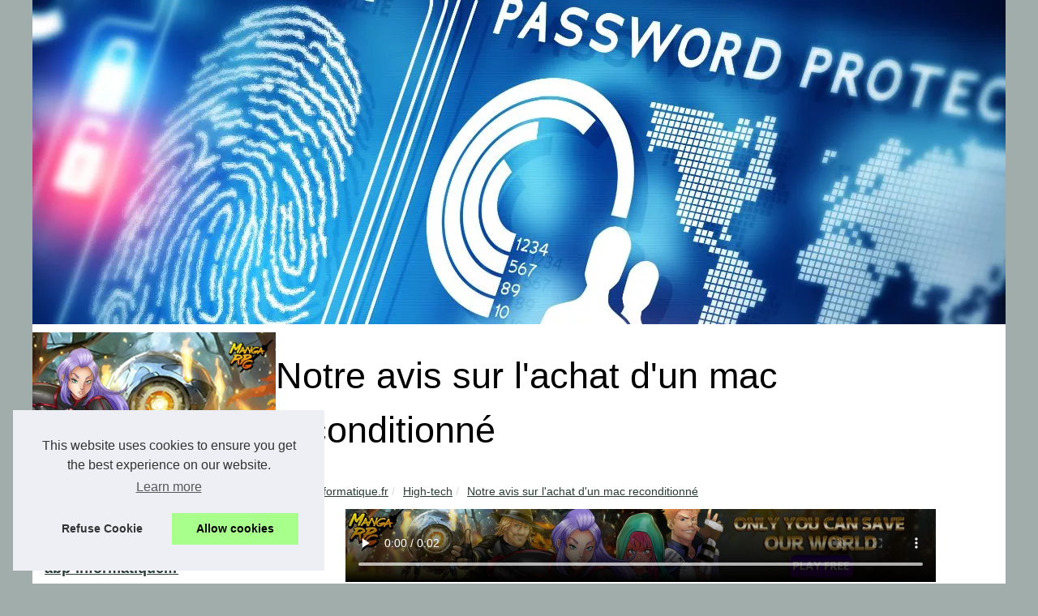

--- FILE ---
content_type: text/html; charset=UTF-8
request_url: https://abp-informatique.fr/High-tech/Notre-avis-sur-l-achat-d-un-mac-reconditionne.html
body_size: 16999
content:
<!DOCTYPE html>
<html lang="fr">
	<head>
<meta charset="UTF-8">
	<meta name="viewport" content="width=device-width, initial-scale=1">
	<title>Notre avis sur l'achat d'un mac reconditionné</title>
	<link rel="icon" href="/favicon.ico" sizes="any">
	<meta name="description" content="L'achat d'un Mac reconditionné est un excellent moyen d'économiser de l'argent et d'avoir accès aux dernières technologies. Les Mac remis à neuf...">
	<link rel="canonical" href="https://abp-informatique.fr/High-tech/Notre-avis-sur-l-achat-d-un-mac-reconditionne.html">
	<script type="text/javascript">
	var prestashop = {"cart":{"products":[],"totals":{"total":{"type":"total","label":"Total","amount":0,"value":"\u20ac0.00"},"total_including_tax":{"type":"total","label":"Total (tax incl.)","amount":0,"value":"\u20ac0.00"},"total_excluding_tax":{"type":"total","label":"Total (tax excl.)","amount":0,"value":"\u20ac0.00"}},"subtotals":{"products":{"type":"products","label":"Subtotal","amount":0,"value":"\u20ac0.00"},"discounts":null,"shipping":{"type":"shipping","label":"Shipping","amount":0,"value":""},"tax":null},"products_count":0,"summary_string":"0 items","vouchers":{"allowed":1,"added":[]},"discounts":[],"minimalPurchase":0,"minimalPurchaseRequired":""},"currency":{"id":1,"name":"Euro","iso_code":"EUR","iso_code_num":"978","sign":"\u20ac"},"customer":{"lastname":null,"firstname":null,"email":null,"birthday":null,"newsletter":null,"newsletter_date_add":null,"optin":null,"website":null,"company":null,"siret":null,"ape":null,"is_logged":false,"gender":{"type":null,"name":null},"addresses":[]},"language":{"name":"English (English)","iso_code":"en","locale":"en-US","language_code":"en","is_rtl":"0","date_format_lite":"m\/d\/Y","date_format_full":"m\/d\/Y H:i:s","id":2},"page":{"title":"","canonical":null,"meta":{"robots":"index"},"page_name":"index","body_classes":{"lang-":true,"lang-rtl":false,"country-":true,"currency-EUR":true,"layout-full-width":true,"page-index":true,"tax-display-enabled":true},"admin_notifications":[]},"shop":{},"urls":{"base_url":"..\/","current_url":"..\/","shop_domain_url":"..","img_ps_url":"..\/img\/","img_cat_url":"..\/img\/c\/","img_lang_url":"..\/img\/l\/","img_prod_url":"..\/img\/p\/","img_manu_url":"..\/img\/m\/","img_sup_url":"..\/img\/su\/","img_ship_url":"..\/img\/s\/","img_store_url":"..\/img\/st\/","img_col_url":"..\/img\/co\/","img_url":"..\/themes\/gp_child_classic\/assets\/img\/","css_url":"..\/themes\/gp_child_classic\/assets\/css\/","js_url":"..\/themes\/gp_child_classic\/assets\/js\/","pic_url":"..\/upload\/","pages":{"address":"..\/address","addresses":"..\/addresses","authentication":"..\/login","cart":"..\/cart","category":"..\/index.php?controller=category","cms":"..\/index.php?controller=cms","contact":"..\/contact-us","discount":"..\/discount","guest_tracking":"..\/guest-tracking","history":"..\/order-history","identity":"..\/identity","index":"..\/","my_account":"..\/my-account","order_confirmation":"..\/order-confirmation","order_detail":"..\/index.php?controller=order-detail","order_follow":"..\/order-follow","order":"..\/order","order_return":"..\/index.php?controller=order-return","order_slip":"..\/credit-slip","pagenotfound":"..\/page-not-found","password":"..\/password-recovery","pdf_invoice":"..\/index.php?controller=pdf-invoice","pdf_order_return":"..\/index.php?controller=pdf-order-return","pdf_order_slip":"..\/index.php?controller=pdf-order-slip","prices_drop":"..\/prices-drop","product":"..\/index.php?controller=product","search":"..\/search","sitemap":"..\/Sitemap","stores":"..\/stores","supplier":"..\/supplier","register":"..\/login?create_account=1","order_login":"..\/order?login=1"},"alternative_langs":{"fr":"..\/fr\/","en":"..\/"},"theme_assets":"\/themes\/gp_child_classic\/assets\/","actions":{"logout":"..\/?mylogout="},"no_picture_image":{"bySize":{"small_default":{"url":"..\/img\/p\/en-default-small_default.jpg","width":98,"height":98},"cart_default":{"url":"..\/img\/p\/en-default-cart_default.jpg","width":125,"height":125},"home_default":{"url":"..\/img\/p\/en-default-home_default.jpg","width":250,"height":250},"medium_default":{"url":"..\/img\/p\/en-default-medium_default.jpg","width":452,"height":452},"large_default":{"url":"..\/img\/p\/en-default-large_default.jpg","width":800,"height":800}},"small":{"url":"..\/img\/p\/en-default-small_default.jpg","width":98,"height":98},"medium":{"url":"..\/img\/p\/en-default-home_default.jpg","width":250,"height":250},"large":{"url":"..\/img\/p\/en-default-large_default.jpg","width":800,"height":800},"legend":""}},"configuration":{"display_taxes_label":true,"display_prices_tax_incl":true,"is_catalog":false,"show_prices":true,"opt_in":{"partner":false},"quantity_discount":{"type":"discount","label":"Unit discount"},"voucher_enabled":1,"return_enabled":0},"field_required":[],"breadcrumb":{"links":[{"title":"Home","url":"..\/"}],"count":1},"link":{"protocol_link":"https:\/\/","protocol_content":"https:\/\/"},"time":1768957404,"static_token":"729930bd353aa63d27c46bfbee417de7","token":"91545a893ad31dd4026603eded56cfa0","debug":false};
	</script>
	<link rel="alternate" type="application/rss+xml" title="RSS Feed abp-informatique.fr" href="https://abp-informatique.fr/rss.xml">
	<meta property="og:type" content="website">
	<meta property="og:locale" content="fr">
	<meta property="og:title" content="Notre avis sur l'achat d'un mac reconditionné">
	<meta property="og:description" content="L'achat d'un Mac reconditionné est un excellent moyen d'économiser de l'argent et d'avoir accès aux dernières technologies. Les Mac remis à neuf sont...">
	<meta property="og:url" content="https://abp-informatique.fr/High-tech/Notre-avis-sur-l-achat-d-un-mac-reconditionne.html">
	<meta property="og:site_name" content="abp-informatique.fr">
	<meta name="twitter:card" content="summary">
	<meta property="og:url" content="https://abp-informatique.fr/High-tech/Notre-avis-sur-l-achat-d-un-mac-reconditionne.html">
	<meta property="twitter:title" content="Notre avis sur l'achat d'un mac reconditionné" >
	<meta property="twitter:description" content="L'achat d'un Mac reconditionné est un excellent moyen d'économiser de l'argent et d'avoir accès aux dernières technologies. Les Mac remis à neuf sont...">
	<script type="application/ld+json">{"@context":"https:\/\/schema.org\/","@type":"Blog","@id":"https:\/\/abp-informatique.fr","mainEntityOfPage":"https:\/\/abp-informatique.fr","name":"abp-informatique.fr","description":"","publisher":{"@type":"Organization","@id":"https:\/\/abp-informatique.fr","name":"abp-informatique.fr"},"blogPost":{"@type":"BlogPosting","@id":"\/High-tech\/Notre-avis-sur-l-achat-d-un-mac-reconditionne.html","mainEntityOfPage":"\/High-tech\/Notre-avis-sur-l-achat-d-un-mac-reconditionne.html","headline":"Notre avis sur l'achat d'un mac reconditionn\u00e9","name":"Notre avis sur l'achat d'un mac reconditionn\u00e9","description":"L'achat d'un Mac reconditionn\u00e9 est un excellent moyen d'\u00e9conomiser de l'argent et d'avoir acc\u00e8s aux derni\u00e8res technologies. Les Mac remis \u00e0 neuf sont...","datePublished":"2022-12-09","url":"\/High-tech\/Notre-avis-sur-l-achat-d-un-mac-reconditionne.html"}}</script>
	<style>html, body, div, span, object, iframe,h1, h2, h3, h4, h5, h6, p, blockquote, pre, a, cite, code, em, img, strong, sub, sup, i, center, ol, ul, li, fieldset, form, label, legend, table, caption, tbody, tfoot, thead, tr, th, td, article, aside, canvas, details, embed, figure, figcaption, footer, header, hgroup, main, menu, nav, output, ruby, section, summary, time, mark, audio, video{margin: 0;padding: 0;border: 0;font-size: 100%;font: inherit;vertical-align: baseline;}body, article, aside, details, figure, footer, header, main, nav, section, time, paginate, blockquote {display: block; box-sizing: border-box;}body {margin:0px;display:flex;flex-direction:column;justify-content:center;line-height: 1; text-align:center;background:rgba(160,173,170,1);font-family: Verdana, sans-serif;color: rgba(0,0,0,1);}body:hover{background:rgba(160,173,170,1);}ol, ul {list-style: none;}blockquote, q {quotes: none;}blockquote:before, blockquote:after, q:before, q:after{content: '';content: none;}table {border-collapse: collapse;border-spacing: 0;}header, main, footer {display:block;margin:auto;width:100vw;}header img, header picture {display:block;margin:auto;width:1200px;max-width:100vw;height:auto;}a {color: rgba(40,59,54,1);}a:hover {color: rgba(148,15,4,1);text-decoration:none;}header {order:1;}main {order:2; display: flex;flex-direction:column;flex-wrap:wrap;justify-content:center;align-items: stretch;width:100vw;background:rgba(255,255,255,1);}main:hover {background:rgba(255,255,255,1);}aside {display:block;width:100%;height:auto;margin:10px auto;text-align:center;}main > section {width:95vw;}main > section > h1 {display:block;font-size:1.5em;padding:20px 10px;}main > section > nav > ol {font-size:0.9em;display:flex;flex-direction:column;flex-wrap:wrap;}main > section > nav > ol > li:first-child:before {content:"⌂";margin-right:5px;}main > section > nav > ol > li {display:inline-block;padding:5px;}main > section > nav > ol > li > a:hover {text-decoration:underline;}main > section > article {margin:10px auto;padding:10px;line-height:2em;text-align:justify;background:rgba(255,255,255,0);}main > section > article:hover {background:rgba(255,255,255,0);}main > section > article P {display:block;width:100%;margin:20px 0px;}main > section > article h2 {margin:10px 0px;font-weight:bold;font-size:1.2em;}main > section > article h3 {margin:10px 20px;font-weight:bold;font-size:1em;}main > section > article img {display:block;max-width:90%;margin:auto;}main > section > article a {text-decoration:underline;}main > section > article ul, main > section > article ol { list-style-type: disc; padding-left: 20px;}main > section > article ol {list-style-type: decimal; padding-left: 20px;}main > section > article em, main > section > article i {font-style: italic;}main > section > article strong, main > section > article b {font-weight: bold;}main > section > article u {text-decoration: underline;}main > section > article table {width: 100%;border-collapse: collapse;margin: 20px 0;box-shadow: 0 0 10px rgba(0, 0, 0, 0.1);}main > section > article table th, main > section > article table td {border: 1px solid;padding: 10px;text-align: left;}main > section > article table th {font-weight: bold;text-align: center;}main > section > article table tr:nth-child(even) {filter: brightness(0.97);}main > section > time {margin:5px 10px 10px 10px;font-style:italic;text-align:right;}main > section > paginate > ul {width:100%;font-size:0.9em;line-height:1.3em;display:flex;flex-direction:row;justify-content:space-between;}main > section > paginate > ul > li {max-width:40%;}main > section > paginate > ul > li:first-child a:before {display:block;margin:0 0 5px 0;content:"⇦";}main > section > paginate > ul > li:last-child a:before {display:block;margin:0 0 5px 0;content:"⇨";}main > section > paginate > ul > li > a {display:block;margin:auto;padding:15px;border:1px dashed rgba(255,255,255,0);}main > section > section > article {text-align:justify;margin:20px 10px;padding:20px 0px;line-height:1.8em;border-top:1px solid rgba(102,102,102,0.9);}main > section > section > article:first-child {border:0px;}main > section > section > article > h1 {text-align:left;font-weight:bold;margin-bottom:10px;font-size:1.2em;}main > section > section > article > h1:hover {margin-left:10px;}main > section > section > article > div {display:flex;flex-direction:row;justify-content:space-between;align-items:flex-start;}main > section > section > article > div, main > section > section > article > div > a, main > section > section > article > div > blockquote {display:block;}main > section > section > article > div > a > img {display:block;max-width:100%;margin:auto;height:auto;}main > section > section > article > div > blockquote > a {text-decoration:underline;}main > section > section > article > div > blockquote > a:hover {text-decoration:none;}main > section > section > h2 {font-weight:bold;margin:15px 0px;}main > section > section > ul {margin:30px 0px;}main > section > section > ul > li {display:block;font-size:0.9em;padding:5px 10px;margin:10px 0px;display:flex;flex-direction:row;justify-content:space-between;}main > section > section > ul > li > time {font-style:italic;width:120px;}main > section > section > ul > li > a {text-align:left;width:630px;}main > section > section > ul > li > a:hover {text-decoration:underline;}main > section > section > ul > li > hits {text-align:right;font-style:italic;width:120px;}main > nav {display:flex;flex-direction:column;width:100%;background:rgba(255,255,255,0.3);}main > nav:hover {background:rgba(255,255,255,0.3);}main > nav > div {display:block;margin:10px;}main > nav > div > a > h2 {display:block;margin:auto;font-size:1.1em;margin:0px 5px 0px 5px;padding:10px 0px;font-weight:bold;}main > nav > div > ol {margin-bottom:10px;padding:0px;}main > nav > div > ol > li {display:block;text-align:left;padding:5px;margin:0px 5px;}main > nav > div > ol > li > a {display:block;font-size:0.9em;padding:5px;margin:5px 20px 5px 0px;}footer {order:3;width:95vw;padding:10px 0px;font-size:0.8em;line-height:1.7em;}main > nav > div > ol {background:rgba(255,255,255,0);}main > nav > div > ol:hover {background:rgba(255,255,255,0.3);}body > footer {background:rgba(255,255,255,1);}body > footer:hover {background:rgba(255,255,255,1);}@media(min-width: 1200px){* {-moz-transition: all .3s ease-out;-o-transition: all .3s ease-out;transition: all .3s ease-out;}header, main, footer {max-width:1200px;}main {display:flex;flex-direction:row;}main > section {width:900px;max-width:90vw;}main > section > h1 {font-size:2.8em;line-height:1.5em;text-align:left;margin:30px 0px;padding:0px;}main > section > nav > ol {flex-direction:row;}main > section > nav > ol > li::after {content:" / ";color:rgba(200,200,200,0.7);}main > section > nav > ol > li:last-child:after {content:"";}main > section > article h2 {font-size:1.4em;}main > section > article h3 {font-size:1.1em;}main > section > section > article > div {position:relative;display:flex;flex-direction:row;flex-wrap: nowrap;align-items: flex-start;}main > section > section > article > div > a > img {margin-top:5px;}main > section > section > article:nth-child(even) > div {flex-direction:row-reverse;}main > section > section > article:nth-child(odd) > div > a {margin-right:20px;}main > section > section > article:nth-child(even) > div > a {margin-left:20px;}main > section > section > article > div > blockquote {min-width:50%;max-width:100%;}main > section > section > article > div > a {min-width:30%;margin:5px;}main > section > section > article > div > a > img {display:block;height:auto;}main > section > paginate > ul > li > a:hover {border:1px solid rgba(102,102,102,0.9);}main > nav {width:300px;max-width:90vw;}main > nav > div > a > h2 {text-align:left;}main > nav > div > ol > li > a:hover {margin:5px 0px 5px 20px;}footer {text-align:left;}footer a:hover {text-decoration:underline;}}@media(min-width: 1200px){ main > nav{order:1;} main > section{order:2;}}</style>
	</head>
	<body id="module-pages-display" class="lang-en country-us currency-usd layout-full-width page- tax-display-disabled is-not-index">
<main>
<section>

<h1>Notre avis sur l'achat d'un mac reconditionné</h1>
<script type="application/ld+json">{"@context":"https:\/\/schema.org","@type":"BreadcrumbList","itemListElement":[{"@type":"ListItem","position":1,"item":{"@id":"https:\/\/abp-informatique.fr","name":"abp-informatique.fr"}},{"@type":"ListItem","position":2,"item":{"@id":"https:\/\/abp-informatique.fr\/High-tech\/","name":"High-tech"}},{"@type":"ListItem","position":3,"item":{"@id":"https:\/\/abp-informatique.fr\/High-tech\/Notre-avis-sur-l-achat-d-un-mac-reconditionne.html","name":"Notre avis sur l'achat d'un mac reconditionn\u00e9"}}]}</script>
<nav>
<ol>
	<li><a href="https://abp-informatique.fr" title="abp-informatique.fr">abp-informatique.fr</a></li>
	<li><a href="https://abp-informatique.fr/High-tech/" title="High-tech">High-tech</a></li>
	<li><a href="https://abp-informatique.fr/High-tech/Notre-avis-sur-l-achat-d-un-mac-reconditionne.html" title="Notre avis sur l'achat d'un mac reconditionné">Notre avis sur l'achat d'un mac reconditionné</a></li>
</ol>
</nav>
<aside><iframe src="https://offers.affilgamer.com/ifr/?bs=8&offer=1&uid=018fee06-385a-7f9b-8698-54ef122b384d" width="728" height="90" frameborder="0" sandbox></iframe></aside>
<article lang="fr">
	<p>L&#39;<strong>achat d&#39;un Mac reconditionn&eacute;</strong> est un excellent moyen d&#39;&eacute;conomiser de l&#39;argent et d&#39;avoir acc&egrave;s aux derni&egrave;res technologies. Les Mac remis &agrave; neuf sont des ordinateurs qui ont d&eacute;j&agrave; &eacute;t&eacute; poss&eacute;d&eacute;s et retourn&eacute;s pour une raison ou une autre, puis r&eacute;par&eacute;s et remis aux param&egrave;tres d&#39;usine par des techniciens certifi&eacute;s Apple. Ils sont g&eacute;n&eacute;ralement accompagn&eacute;s d&#39;une garantie d&#39;un an du fabricant. Vous pouvez donc acheter en toute confiance, sachant que tout d&eacute;faut ou probl&egrave;me sera pris en charge.</p> <h2>Achat d&#39;un mac reconditionn&eacute;</h2> <p>L&#39;un des principaux avantages de l&#39;<u><a href="https://www.okamac.com/">achat Mac reconditionn&eacute;</a></u> est qu&#39;il co&ucirc;te g&eacute;n&eacute;ralement beaucoup moins cher que l&#39;achat d&#39;un appareil neuf. Cela signifie que vous pouvez obtenir la m&ecirc;me qualit&eacute; d&#39;ordinateur pour une fraction du prix, ce qui en fait une option int&eacute;ressante pour les personnes ayant un budget serr&eacute;. Un autre avantage est que les appareils remis &agrave; neuf sont g&eacute;n&eacute;ralement livr&eacute;s le dernier syst&egrave;me d&#39;exploitation, de sorte que vous n&#39;aurez pas &agrave; vous soucier d&#39;acheter des mises &agrave; jour logicielles pour garder votre appareil &agrave; jour.</p> <p>Outre les avantages financiers de l&#39;achat d&#39;un Mac remis &agrave; neuf, il existe &eacute;galement des avantages environnementaux. En achetant un appareil d&#39;occasion, vous contribuez &agrave; r&eacute;duire les d&eacute;chets &eacute;lectroniques et &agrave; pr&eacute;server les ressources naturelles en &eacute;vitant d&#39;acheter de nouvelles pi&egrave;ces ou de nouveaux mat&eacute;riaux pour un appareil tout neuf.</p> <p>En fin de compte, l&#39;achat d&#39;un Mac reconditionn&eacute; est une excellente option pour tous ceux qui cherchent un moyen abordable de mettre la main sur les derni&egrave;res technologies. Avec la tranquillit&eacute; d&#39;esprit que procure la garantie d&#39;un an, ainsi que les avantages environnementaux li&eacute;s &agrave; la r&eacute;duction des d&eacute;chets &eacute;lectroniques, il est difficile de ne pas recommander l&#39;achat d&#39;appareils remis &agrave; neuf par rapport aux appareils neufs Vous pouvez trouver un large choix de Macs remis &agrave; neuf aupr&egrave;s de d&eacute;taillants agr&eacute;&eacute;s comme Apple, Amazon et Best Buy. N&#39;oubliez pas de consulter les avis et les informations relatives &agrave; la garantie avant d&#39;acheter pour &ecirc;tre s&ucirc;r d&#39;acqu&eacute;rir un produit de qualit&eacute; qui vous servira pendant de nombreuses ann&eacute;es.</p>
</article>
<time datetime="2022-12-09 16:18">09/12/2022 16:18 - 2&nbsp;149 aff.</time>
<aside><iframe src="https://offers.affilgamer.com/ifr/?bs=2&offer=1&uid=018fee06-385a-7f9b-8698-54ef122b384d" width="300" height="100" frameborder="0" sandbox></iframe></aside>
<paginate>
	<ul><li><a href="https://abp-informatique.fr/High-tech/La-carte-d-identite-du-high-tech.html" title="La carte d’identité du high-tech">La carte d’identité du high-tech</a></li>
	<li><a href="https://abp-informatique.fr/High-tech/Decouvrir-la-technologie-imprimante-3D.html" title="Découvrir la technologie imprimante 3D">Découvrir la technologie imprimante 3D</a></li></ul>
</paginate>
<section>
	<h2>abp-informatique.fr sur abp-informatique.fr les dernières actu.</h2>
<ul>
	<li><time datetime="2025-12-15 08:28">15/12/2025</time><a href="https://abp-informatique.fr/High-tech/quels-sont-les-differents-types-de-connecteurs-rj45.html" title="Quels sont les différents types de connecteurs rj45 ?">Quels sont les différents types de connecteurs rj45 ?</a><Hits>335 aff.</Hits></li>
	<li><time datetime="2025-11-23 12:03">23/11/2025</time><a href="https://abp-informatique.fr/High-tech/recuperation-de-donnees-les-avantages-de-travailler-avec-un-laboratoire-francais-comme-databack.html" title="Récupération de Données : Les Avantages de Travailler avec un Laboratoire Français comme Databack">Récupération de Données : Les Avantages de Travailler avec un Laboratoire Français comme Databack</a><Hits>439 aff.</Hits></li>
	<li><time datetime="2025-11-14 08:59">14/11/2025</time><a href="https://abp-informatique.fr/High-tech/pourquoi-choisir-un-cable-cat6a-pour-son-entreprise.html" title="Pourquoi choisir un câble cat6a pour son entreprise ?">Pourquoi choisir un câble cat6a pour son entreprise ?</a><Hits>431 aff.</Hits></li>
	<li><time datetime="2025-10-06 08:14">06/10/2025</time><a href="https://abp-informatique.fr/High-tech/comment-les-entreprises-peuvent-beneficier-des-plans-de-prevention-digitalises.html" title="Comment les Entreprises Peuvent Bénéficier des Plans de Prévention Digitalisés">Comment les Entreprises Peuvent Bénéficier des Plans de Prévention Digitalisés</a><Hits>630 aff.</Hits></li>
	<li><time datetime="2025-04-18 07:16">18/4/2025</time><a href="https://abp-informatique.fr/High-tech/ice-pay-et-frederic-noel-une-collaboration-pour-l-avenir-des-paiements.html" title="ICE-PAY et Frédéric Noël : Une collaboration pour l'avenir des paiements">ICE-PAY et Frédéric Noël : Une collaboration pour l'avenir des paiements</a><Hits>1&nbsp;344 aff.</Hits></li>
	<li><time datetime="2025-03-15 10:48">15/3/2025</time><a href="https://abp-informatique.fr/High-tech/Comment-ChatGPT-Suisse-Soutient-les-Initiatives-Professionnelles-1741317773.html" title="Comment ChatGPT Suisse Soutient les Initiatives Professionnelles">Comment ChatGPT Suisse Soutient les Initiatives Professionnelles</a><Hits>3&nbsp;856 aff.</Hits></li>
	<li><time datetime="2025-03-14 04:56">14/3/2025</time><a href="https://abp-informatique.fr/High-tech/Creer-des-Images-de-Haute-Qualite-en-Quelques-Secondes-avec-l-IA.html" title="Créer des Images de Haute Qualité en Quelques Secondes avec l'IA">Créer des Images de Haute Qualité en Quelques Secondes avec l'IA</a><Hits>2&nbsp;966 aff.</Hits></li>
	<li><time datetime="2025-03-12 09:54">12/3/2025</time><a href="https://abp-informatique.fr/High-tech/Comment-la-technologie-transforme-notre-quotidien-avec-Candy-AI-girlfriend.html" title="Comment la technologie transforme notre quotidien avec Candy AI girlfriend">Comment la technologie transforme notre quotidien avec Candy AI girlfriend</a><Hits>1&nbsp;836 aff.</Hits></li>
	<li><time datetime="2024-12-14 01:55">14/12/2024</time><a href="https://abp-informatique.fr/High-tech/PHP-Staff-Augmentation-Une-solution-pour-eviter-les-complexites-du-recrutement-traditionnel.html" title="PHP Staff Augmentation : Une solution pour éviter les complexités du recrutement traditionnel">PHP Staff Augmentation : Une solution pour éviter les complexités du recrutement traditionnel</a><Hits>1&nbsp;710 aff.</Hits></li>
	<li><time datetime="2024-08-06 08:16">06/8/2024</time><a href="https://abp-informatique.fr/High-tech/Simplifiez-la-consultation-de-vos-documents-en-les-digitalisant-1721758897.html" title="Simplifiez la consultation de vos documents en les digitalisant">Simplifiez la consultation de vos documents en les digitalisant</a><Hits>3&nbsp;625 aff.</Hits></li>
</ul>
</section>
</section>
<nav class="header-nav">
<aside>
  <iframe src="https://offers.affilgamer.com/ifr/?bs=1&offer=1&uid=018fee06-385a-7f9b-8698-54ef122b384d" width="300" height="250" frameborder="0" sandbox></iframe>
</aside>

<div>
  <a href="https://abp-informatique.fr" title="abp-informatique.fr">
  <h2>abp-informatique.fr</h2>
  </a>
</div>

<div>
  <a href="https://abp-informatique.fr/Actu/" title="Actu">
  <h2>Actu</h2>
  </a>
  <ol class="row">
  <li class="col-md-6 col-xs-12"><a href="https://abp-informatique.fr/Actu/followerspascher-l-outil-efficace-pour-conquerir-l-algorithme-instagram.html" title="FollowersPasCher : L'outil efficace pour conquérir l'algorithme Instagram">FollowersPasCher : L'outil...</a></li>
  <li class="col-md-6 col-xs-12"><a href="https://abp-informatique.fr/Actu/boostez-l-engagement-de-vos-videos-tiktok-en-toute-securite.html" title="Boostez l'engagement de vos vidéos TikTok en toute sécurité">Boostez l'engagement de vos...</a></li>
  <li class="col-md-6 col-xs-12"><a href="https://abp-informatique.fr/Actu/broches-retro-entre-heritage-historique-et-sophistication-moderne.html" title="Broches Rétro : Entre Héritage Historique et Sophistication Moderne">Broches Rétro : Entre...</a></li>
  <li class="col-md-6 col-xs-12"><a href="https://abp-informatique.fr/Actu/agence-web-a-geneve-offrez-un-design-de-qualite-avec-swiss-tomato.html" title="Agence Web à Genève: Offrez un Design de Qualité avec Swiss Tomato">Agence Web à Genève: Offrez...</a></li>
  <li class="col-md-6 col-xs-12"><a href="https://abp-informatique.fr/Actu/chatgpt-4-en-francais-une-nouvelle-ere-pour-les-outils-numeriques.html" title="ChatGPT-4 en Français : Une Nouvelle Ère pour les Outils Numériques">ChatGPT-4 en Français : Une...</a></li>
  <li class="col-md-6 col-xs-12"><a href="https://abp-informatique.fr/Actu/Conseils-pour-optimiser-vos-developpements-de-films-chez-Labo-Argentique.html" title="Conseils pour optimiser vos développements de films chez Labo Argentique">Conseils pour optimiser vos...</a></li>
  <li class="col-md-6 col-xs-12"><a href="https://abp-informatique.fr/Actu/explorez-les-possibilites-infinies-avec-votre-petite-amie-virtuelle-sur-candy-ai.html" title="Explorez les possibilités infinies avec votre petite amie virtuelle sur Candy.AI">Explorez les possibilités...</a></li>
  <li class="col-md-6 col-xs-12"><a href="https://abp-informatique.fr/Actu/Qu-est-ce-que-le-social-selling.html" title="Qu'est-ce que le social selling ?">Qu'est-ce que le social...</a></li>
  </ol>
  
  <a href="https://abp-informatique.fr/High-tech/" title="High-tech">
  <h2>High-tech</h2>
  </a>
  <ol class="row">
  <li class="col-md-6 col-xs-12"><a href="https://abp-informatique.fr/High-tech/quels-sont-les-differents-types-de-connecteurs-rj45.html" title="Quels sont les différents types de connecteurs rj45 ?">Quels sont les différents...</a></li>
  <li class="col-md-6 col-xs-12"><a href="https://abp-informatique.fr/High-tech/recuperation-de-donnees-les-avantages-de-travailler-avec-un-laboratoire-francais-comme-databack.html" title="Récupération de Données : Les Avantages de Travailler avec un Laboratoire Français comme Databack">Récupération de Données :...</a></li>
  <li class="col-md-6 col-xs-12"><a href="https://abp-informatique.fr/High-tech/pourquoi-choisir-un-cable-cat6a-pour-son-entreprise.html" title="Pourquoi choisir un câble cat6a pour son entreprise ?">Pourquoi choisir un câble...</a></li>
  <li class="col-md-6 col-xs-12"><a href="https://abp-informatique.fr/High-tech/comment-les-entreprises-peuvent-beneficier-des-plans-de-prevention-digitalises.html" title="Comment les Entreprises Peuvent Bénéficier des Plans de Prévention Digitalisés">Comment les Entreprises...</a></li>
  <li class="col-md-6 col-xs-12"><a href="https://abp-informatique.fr/High-tech/ice-pay-et-frederic-noel-une-collaboration-pour-l-avenir-des-paiements.html" title="ICE-PAY et Frédéric Noël : Une collaboration pour l'avenir des paiements">ICE-PAY et Frédéric Noël :...</a></li>
  <li class="col-md-6 col-xs-12"><a href="https://abp-informatique.fr/High-tech/Comment-ChatGPT-Suisse-Soutient-les-Initiatives-Professionnelles-1741317773.html" title="Comment ChatGPT Suisse Soutient les Initiatives Professionnelles">Comment ChatGPT Suisse...</a></li>
  <li class="col-md-6 col-xs-12"><a href="https://abp-informatique.fr/High-tech/Creer-des-Images-de-Haute-Qualite-en-Quelques-Secondes-avec-l-IA.html" title="Créer des Images de Haute Qualité en Quelques Secondes avec l'IA">Créer des Images de Haute...</a></li>
  <li class="col-md-6 col-xs-12"><a href="https://abp-informatique.fr/High-tech/Comment-la-technologie-transforme-notre-quotidien-avec-Candy-AI-girlfriend.html" title="Comment la technologie transforme notre quotidien avec Candy AI girlfriend">Comment la technologie...</a></li>
  </ol>
  
  <a href="https://abp-informatique.fr/Internet/" title="Internet">
  <h2>Internet</h2>
  </a>
  <ol class="row">
  <li class="col-md-6 col-xs-12"><a href="https://abp-informatique.fr/Internet/le-dilemme-de-la-confidentialite-avec-google-chrome.html" title="Le dilemme de la confidentialité avec Google Chrome">Le dilemme de la...</a></li>
  <li class="col-md-6 col-xs-12"><a href="https://abp-informatique.fr/Internet/des-vues-youtube-francaises-et-internationales-avec-followerspascher.html" title="Des Vues YouTube Françaises et Internationales avec FollowersPasCher">Des Vues YouTube Françaises...</a></li>
  <li class="col-md-6 col-xs-12"><a href="https://abp-informatique.fr/Internet/sicpa-pionnier-en-solutions-de-tracabilite-pour-les-gouvernements.html" title="SICPA : Pionnier en solutions de traçabilité pour les gouvernements">SICPA : Pionnier en solutions...</a></li>
  <li class="col-md-6 col-xs-12"><a href="https://abp-informatique.fr/Internet/les-dernieres-mises-a-jour-de-microsoft-business-central-a-connaitre.html" title="Les dernières mises à jour de Microsoft Business Central à connaître">Les dernières mises à jour...</a></li>
  <li class="col-md-6 col-xs-12"><a href="https://abp-informatique.fr/Internet/pourquoi-detecteur-ia-com-est-essentiel-pour-les-createurs-de-contenu.html" title="Pourquoi Detecteur-ia.com est Essentiel pour les Créateurs de Contenu">Pourquoi Detecteur-ia.com est...</a></li>
  <li class="col-md-6 col-xs-12"><a href="https://abp-informatique.fr/Internet/lancer-sa-boutique-en-ligne-wordpress-ou-shopify.html" title="Lancer sa boutique en ligne : wordpress ou shopify ?">Lancer sa boutique en ligne :...</a></li>
  <li class="col-md-6 col-xs-12"><a href="https://abp-informatique.fr/Internet/La-creation-de-sites-internet-a-Pau-les-solutions-d-ARETA-pour-les-professionnels.html" title="La création de sites internet à Pau : les solutions d'ARETA pour les professionnels">La création de sites...</a></li>
  <li class="col-md-6 col-xs-12"><a href="https://abp-informatique.fr/Internet/Les-10-secrets-pour-choisir-le-meilleur-site-web-de-reservation-de-camping.html" title="Les 10 secrets pour choisir le meilleur site web de réservation de camping">Les 10 secrets pour choisir...</a></li>
  </ol>
</div>
</nav>
</main>
<header class="col-xs-8 col-sm-8 col-md-8 col-xs-offset-2 col-sm-offset-2 col-md-offset-2">
	<a href="/" title="abp-informatique.fr">
<picture>
	<source srcset="/header.webp?v=1676901572" type="image/webp" >
	<img src="/header.jpg" alt="abp-informatique.fr" title="abp-informatique.fr" width="1200" height="400" loading="lazy"  class="logo img-responsive"/>
</picture>
	</a>
</header>
<footer class="page-footer">
	<!-- Footer content -->
	© 2026 <a href="https://abp-informatique.fr" title="abp-informatique.fr">Abp-informatique.fr</a>
	| <a href="https://abp-informatique.fr/CookiesPolicy" title="Cookies Policy" rel="nofollow">Cookies Policy</a>
	| <a href="https://abp-informatique.fr/rss.xml" title="RSS Feed - abp-informatique.fr">RSS</a>
</footer>
<script defer src="https://code.jquery.com/jquery-3.6.1.slim.min.js" integrity="sha256-w8CvhFs7iHNVUtnSP0YKEg00p9Ih13rlL9zGqvLdePA=" crossorigin="anonymous"></script><noscript>Activate Javascript</noscript>
<style>.cc-window{opacity:1;-webkit-transition:opacity 1s ease;transition:opacity 1s ease}.cc-window.cc-invisible{opacity:0}.cc-animate.cc-revoke{-webkit-transition:transform 1s ease;-webkit-transition:-webkit-transform 1s ease;transition:-webkit-transform 1s ease;transition:transform 1s ease;transition:transform 1s ease,-webkit-transform 1s ease}.cc-animate.cc-revoke.cc-top{-webkit-transform:translateY(-2em);transform:translateY(-2em)}.cc-animate.cc-revoke.cc-bottom{-webkit-transform:translateY(2em);transform:translateY(2em)}.cc-animate.cc-revoke.cc-active.cc-top{-webkit-transform:translateY(0);transform:translateY(0)}.cc-animate.cc-revoke.cc-active.cc-bottom{-webkit-transform:translateY(0);transform:translateY(0)}.cc-revoke:hover{-webkit-transform:translateY(0);transform:translateY(0)}.cc-grower{max-height:0;overflow:hidden;-webkit-transition:max-height 1s;transition:max-height 1s}
.cc-revoke,.cc-window{position:fixed;overflow:hidden;-webkit-box-sizing:border-box;box-sizing:border-box;font-family:Helvetica,Calibri,Arial,sans-serif;font-size:16px;line-height:1.5em;display:-webkit-box;display:-ms-flexbox;display:flex;-ms-flex-wrap:nowrap;flex-wrap:nowrap;z-index:9999}.cc-window.cc-static{position:static}.cc-window.cc-floating{padding:2em;max-width:24em;-webkit-box-orient:vertical;-webkit-box-direction:normal;-ms-flex-direction:column;flex-direction:column}.cc-window.cc-banner{padding:1em 1.8em;width:100%;-webkit-box-orient:horizontal;-webkit-box-direction:normal;-ms-flex-direction:row;flex-direction:row}.cc-revoke{padding:.5em}.cc-revoke:hover{text-decoration:underline}.cc-header{font-size:18px;font-weight:700}.cc-btn,.cc-close,.cc-link,.cc-revoke{cursor:pointer}.cc-link{opacity:.8;display:inline-block;padding:.2em;text-decoration:underline}.cc-link:hover{opacity:1}.cc-link:active,.cc-link:visited{color:initial}.cc-btn{display:block;padding:.4em .8em;font-size:.9em;font-weight:700;border-width:2px;border-style:solid;text-align:center;white-space:nowrap}.cc-highlight .cc-btn:first-child{background-color:transparent;border-color:transparent}.cc-highlight .cc-btn:first-child:focus,.cc-highlight .cc-btn:first-child:hover{background-color:transparent;text-decoration:underline}.cc-close{display:block;position:absolute;top:.5em;right:.5em;font-size:1.6em;opacity:.9;line-height:.75}.cc-close:focus,.cc-close:hover{opacity:1}
.cc-revoke.cc-top{top:0;left:3em;border-bottom-left-radius:.5em;border-bottom-right-radius:.5em}.cc-revoke.cc-bottom{bottom:0;left:3em;border-top-left-radius:.5em;border-top-right-radius:.5em}.cc-revoke.cc-left{left:3em;right:unset}.cc-revoke.cc-right{right:3em;left:unset}.cc-top{top:1em}.cc-left{left:1em}.cc-right{right:1em}.cc-bottom{bottom:1em}.cc-floating>.cc-link{margin-bottom:1em}.cc-floating .cc-message{display:block;margin-bottom:1em}.cc-window.cc-floating .cc-compliance{-webkit-box-flex:1;-ms-flex:1 0 auto;flex:1 0 auto}.cc-window.cc-banner{-webkit-box-align:center;-ms-flex-align:center;align-items:center}.cc-banner.cc-top{left:0;right:0;top:0}.cc-banner.cc-bottom{left:0;right:0;bottom:0}.cc-banner .cc-message{display:block;-webkit-box-flex:1;-ms-flex:1 1 auto;flex:1 1 auto;max-width:100%;margin-right:1em}.cc-compliance{display:-webkit-box;display:-ms-flexbox;display:flex;-webkit-box-align:center;-ms-flex-align:center;align-items:center;-ms-flex-line-pack:justify;align-content:space-between}.cc-floating .cc-compliance>.cc-btn{-webkit-box-flex:1;-ms-flex:1;flex:1}.cc-btn+.cc-btn{margin-left:.5em}
@media print{.cc-revoke,.cc-window{display:none}}@media screen and (max-width:900px){.cc-btn{white-space:normal}}@media screen and (max-width:414px) and (orientation:portrait),screen and (max-width:736px) and (orientation:landscape){.cc-window.cc-top{top:0}.cc-window.cc-bottom{bottom:0}.cc-window.cc-banner,.cc-window.cc-floating,.cc-window.cc-left,.cc-window.cc-right{left:0;right:0}.cc-window.cc-banner{-webkit-box-orient:vertical;-webkit-box-direction:normal;-ms-flex-direction:column;flex-direction:column}.cc-window.cc-banner .cc-compliance{-webkit-box-flex:1;-ms-flex:1 1 auto;flex:1 1 auto}.cc-window.cc-floating{max-width:none}.cc-window .cc-message{margin-bottom:1em}.cc-window.cc-banner{-webkit-box-align:unset;-ms-flex-align:unset;align-items:unset}.cc-window.cc-banner .cc-message{margin-right:0}}
.cc-floating.cc-theme-classic{padding:1.2em;border-radius:5px}.cc-floating.cc-type-info.cc-theme-classic .cc-compliance{text-align:center;display:inline;-webkit-box-flex:0;-ms-flex:none;flex:none}.cc-theme-classic .cc-btn{border-radius:5px}.cc-theme-classic .cc-btn:last-child{min-width:140px}.cc-floating.cc-type-info.cc-theme-classic .cc-btn{display:inline-block}
.cc-theme-edgeless.cc-window{padding:0}.cc-floating.cc-theme-edgeless .cc-message{margin:2em;margin-bottom:1.5em}.cc-banner.cc-theme-edgeless .cc-btn{margin:0;padding:.8em 1.8em;height:100%}.cc-banner.cc-theme-edgeless .cc-message{margin-left:1em}.cc-floating.cc-theme-edgeless .cc-btn+.cc-btn{margin-left:0}</style>
<script>!function(e){if(!e.hasInitialised){var t={escapeRegExp:function(e){return e.replace(/[\-\[\]\/\{\}\(\)\*\+\?\.\\\^\$\|]/g,"\\$&")},hasClass:function(e,t){var i=" ";return 1===e.nodeType&&(i+e.className+i).replace(/[\n\t]/g,i).indexOf(i+t+i)>=0},addClass:function(e,t){e.className+=" "+t},removeClass:function(e,t){var i=new RegExp("\\b"+this.escapeRegExp(t)+"\\b");e.className=e.className.replace(i,"")},interpolateString:function(e,t){return e.replace(/{{([a-z][a-z0-9\-_]*)}}/gi,function(e){return t(arguments[1])||""})},getCookie:function(e){var t=("; "+document.cookie).split("; "+e+"=");return t.length<2?void 0:t.pop().split(";").shift()},setCookie:function(e,t,i,n,o,s){var r=new Date;r.setHours(r.getHours()+24*(i||365));var a=[e+"="+t,"expires="+r.toUTCString(),"path="+(o||"/")];n&&a.push("domain="+n),s&&a.push("secure"),document.cookie=a.join(";")},deepExtend:function(e,t){for(var i in t)t.hasOwnProperty(i)&&(i in e&&this.isPlainObject(e[i])&&this.isPlainObject(t[i])?this.deepExtend(e[i],t[i]):e[i]=t[i]);return e},throttle:function(e,t){var i=!1;return function(){i||(e.apply(this,arguments),i=!0,setTimeout(function(){i=!1},t))}},hash:function(e){var t,i,n=0;if(0===e.length)return n;for(t=0,i=e.length;t<i;++t)n=(n<<5)-n+e.charCodeAt(t),n|=0;return n},normaliseHex:function(e){return"#"==e[0]&&(e=e.substr(1)),3==e.length&&(e=e[0]+e[0]+e[1]+e[1]+e[2]+e[2]),e},getContrast:function(e){return e=this.normaliseHex(e),(299*parseInt(e.substr(0,2),16)+587*parseInt(e.substr(2,2),16)+114*parseInt(e.substr(4,2),16))/1e3>=128?"#000":"#fff"},getLuminance:function(e){var t=parseInt(this.normaliseHex(e),16),i=38+(t>>16),n=38+(t>>8&255),o=38+(255&t);return"#"+(16777216+65536*(i<255?i<1?0:i:255)+256*(n<255?n<1?0:n:255)+(o<255?o<1?0:o:255)).toString(16).slice(1)},isMobile:function(){return/Android|webOS|iPhone|iPad|iPod|BlackBerry|IEMobile|Opera Mini/i.test(navigator.userAgent)},isPlainObject:function(e){return"object"==typeof e&&null!==e&&e.constructor==Object},traverseDOMPath:function(e,i){return e&&e.parentNode?t.hasClass(e,i)?e:this.traverseDOMPath(e.parentNode,i):null}};e.status={deny:"deny",allow:"allow",dismiss:"dismiss"},e.transitionEnd=function(){var e=document.createElement("div"),t={t:"transitionend",OT:"oTransitionEnd",msT:"MSTransitionEnd",MozT:"transitionend",WebkitT:"webkitTransitionEnd"};for(var i in t)if(t.hasOwnProperty(i)&&void 0!==e.style[i+"ransition"])return t[i];return""}(),e.hasTransition=!!e.transitionEnd;var i=Object.keys(e.status).map(t.escapeRegExp);e.customStyles={},e.Popup=function(){var n={enabled:!0,container:null,cookie:{name:"cookieconsent_status",path:"/",domain:"",expiryDays:365,secure:!1},onPopupOpen:function(){},onPopupClose:function(){},onInitialise:function(e){},onStatusChange:function(e,t){},onRevokeChoice:function(){},onNoCookieLaw:function(e,t){},content:{header:"Cookies used on the website!",message:"This website uses cookies to ensure you get the best experience on our website.",dismiss:"Got it!",allow:"Allow cookies",deny:"Decline",link:"Learn more",href:"https://www.cookiesandyou.com",close:"&#x274c;",target:"_blank",policy:"Cookie Policy"},elements:{header:'<span class="cc-header">{{header}}</span>&nbsp;',message:'<span id="cookieconsent:desc" class="cc-message">{{message}}</span>',messagelink:'<span id="cookieconsent:desc" class="cc-message">{{message}} <a aria-label="learn more about cookies" role=button tabindex="0" class="cc-link" href="{{href}}" rel="noopener noreferrer nofollow" target="{{target}}">{{link}}</a></span>',dismiss:'<a aria-label="dismiss cookie message" role=button tabindex="0" class="cc-btn cc-dismiss">{{dismiss}}</a>',allow:'<a aria-label="allow cookies" role=button tabindex="0"  class="cc-btn cc-allow">{{allow}}</a>',deny:'<a aria-label="deny cookies" role=button tabindex="0" class="cc-btn cc-deny">{{deny}}</a>',link:'<a aria-label="learn more about cookies" role=button tabindex="0" class="cc-link" href="{{href}}" rel="noopener noreferrer nofollow" target="{{target}}">{{link}}</a>',close:'<span aria-label="dismiss cookie message" role=button tabindex="0" class="cc-close">{{close}}</span>'},window:'<div role="dialog" aria-live="polite" aria-label="cookieconsent" aria-describedby="cookieconsent:desc" class="cc-window {{classes}}">\x3c!--googleoff: all--\x3e{{children}}\x3c!--googleon: all--\x3e</div>',revokeBtn:'<div class="cc-revoke {{classes}}">{{policy}}</div>',compliance:{info:'<div class="cc-compliance">{{dismiss}}</div>',"opt-in":'<div class="cc-compliance cc-highlight">{{deny}}{{allow}}</div>',"opt-out":'<div class="cc-compliance cc-highlight">{{deny}}{{allow}}</div>'},type:"info",layouts:{basic:"{{messagelink}}{{compliance}}","basic-close":"{{messagelink}}{{compliance}}{{close}}","basic-header":"{{header}}{{message}}{{link}}{{compliance}}"},layout:"basic",position:"bottom",theme:"block",static:!1,palette:null,revokable:!1,animateRevokable:!0,showLink:!0,dismissOnScroll:!1,dismissOnTimeout:!1,dismissOnWindowClick:!1,ignoreClicksFrom:["cc-revoke","cc-btn"],autoOpen:!0,autoAttach:!0,whitelistPage:[],blacklistPage:[],overrideHTML:null};function o(){this.initialise.apply(this,arguments)}function s(e){this.openingTimeout=null,t.removeClass(e,"cc-invisible")}function r(t){t.style.display="none",t.removeEventListener(e.transitionEnd,this.afterTransition),this.afterTransition=null}function a(){var e=this.options.position.split("-"),t=[];return e.forEach(function(e){t.push("cc-"+e)}),t}function c(n){var o=this.options,s=document.createElement("div"),r=o.container&&1===o.container.nodeType?o.container:document.body;s.innerHTML=n;var a=s.children[0];return a.style.display="none",t.hasClass(a,"cc-window")&&e.hasTransition&&t.addClass(a,"cc-invisible"),this.onButtonClick=function(n){var o=t.traverseDOMPath(n.target,"cc-btn")||n.target;if(t.hasClass(o,"cc-btn")){var s=o.className.match(new RegExp("\\bcc-("+i.join("|")+")\\b")),r=s&&s[1]||!1;r&&(this.setStatus(r),this.close(!0))}t.hasClass(o,"cc-close")&&(this.setStatus(e.status.dismiss),this.close(!0));t.hasClass(o,"cc-revoke")&&this.revokeChoice()}.bind(this),a.addEventListener("click",this.onButtonClick),o.autoAttach&&(r.firstChild?r.insertBefore(a,r.firstChild):r.appendChild(a)),a}function l(e){return"000000"==(e=t.normaliseHex(e))?"#222":t.getLuminance(e)}function u(e,t){for(var i=0,n=e.length;i<n;++i){var o=e[i];if(o instanceof RegExp&&o.test(t)||"string"==typeof o&&o.length&&o===t)return!0}return!1}return o.prototype.initialise=function(i){this.options&&this.destroy(),t.deepExtend(this.options={},n),t.isPlainObject(i)&&t.deepExtend(this.options,i),function(){var t=this.options.onInitialise.bind(this);if(!window.navigator.cookieEnabled)return t(e.status.deny),!0;if(window.CookiesOK||window.navigator.CookiesOK)return t(e.status.allow),!0;var i=Object.keys(e.status),n=this.getStatus(),o=i.indexOf(n)>=0;o&&t(n);return o}.call(this)&&(this.options.enabled=!1),u(this.options.blacklistPage,location.pathname)&&(this.options.enabled=!1),u(this.options.whitelistPage,location.pathname)&&(this.options.enabled=!0);var o=this.options.window.replace("{{classes}}",function(){var i=this.options,n="top"==i.position||"bottom"==i.position?"banner":"floating";t.isMobile()&&(n="floating");var o=["cc-"+n,"cc-type-"+i.type,"cc-theme-"+i.theme];i.static&&o.push("cc-static");o.push.apply(o,a.call(this));(function(i){var n=t.hash(JSON.stringify(i)),o="cc-color-override-"+n,s=t.isPlainObject(i);this.customStyleSelector=s?o:null,s&&function(i,n,o){if(e.customStyles[i])return void++e.customStyles[i].references;var s={},r=n.popup,a=n.button,c=n.highlight;r&&(r.text=r.text?r.text:t.getContrast(r.background),r.link=r.link?r.link:r.text,s[o+".cc-window"]=["color: "+r.text,"background-color: "+r.background],s[o+".cc-revoke"]=["color: "+r.text,"background-color: "+r.background],s[o+" .cc-link,"+o+" .cc-link:active,"+o+" .cc-link:visited"]=["color: "+r.link],a&&(a.text=a.text?a.text:t.getContrast(a.background),a.border=a.border?a.border:"transparent",s[o+" .cc-btn"]=["color: "+a.text,"border-color: "+a.border,"background-color: "+a.background],a.padding&&s[o+" .cc-btn"].push("padding: "+a.padding),"transparent"!=a.background&&(s[o+" .cc-btn:hover, "+o+" .cc-btn:focus"]=["background-color: "+(a.hover||l(a.background))]),c?(c.text=c.text?c.text:t.getContrast(c.background),c.border=c.border?c.border:"transparent",s[o+" .cc-highlight .cc-btn:first-child"]=["color: "+c.text,"border-color: "+c.border,"background-color: "+c.background]):s[o+" .cc-highlight .cc-btn:first-child"]=["color: "+r.text]));var u=document.createElement("style");document.head.appendChild(u),e.customStyles[i]={references:1,element:u.sheet};var h=-1;for(var p in s)s.hasOwnProperty(p)&&u.sheet.insertRule(p+"{"+s[p].join(";")+"}",++h)}(n,i,"."+o);return s}).call(this,this.options.palette);this.customStyleSelector&&o.push(this.customStyleSelector);return o}.call(this).join(" ")).replace("{{children}}",function(){var e={},i=this.options;i.showLink||(i.elements.link="",i.elements.messagelink=i.elements.message);Object.keys(i.elements).forEach(function(n){e[n]=t.interpolateString(i.elements[n],function(e){var t=i.content[e];return e&&"string"==typeof t&&t.length?t:""})});var n=i.compliance[i.type];n||(n=i.compliance.info);e.compliance=t.interpolateString(n,function(t){return e[t]});var o=i.layouts[i.layout];o||(o=i.layouts.basic);return t.interpolateString(o,function(t){return e[t]})}.call(this)),s=this.options.overrideHTML;if("string"==typeof s&&s.length&&(o=s),this.options.static){var r=c.call(this,'<div class="cc-grower">'+o+"</div>");r.style.display="",this.element=r.firstChild,this.element.style.display="none",t.addClass(this.element,"cc-invisible")}else this.element=c.call(this,o);(function(){var i=this.setStatus.bind(this),n=this.close.bind(this),o=this.options.dismissOnTimeout;"number"==typeof o&&o>=0&&(this.dismissTimeout=window.setTimeout(function(){i(e.status.dismiss),n(!0)},Math.floor(o)));var s=this.options.dismissOnScroll;if("number"==typeof s&&s>=0){var r=function(t){window.pageYOffset>Math.floor(s)&&(i(e.status.dismiss),n(!0),window.removeEventListener("scroll",r),this.onWindowScroll=null)};this.options.enabled&&(this.onWindowScroll=r,window.addEventListener("scroll",r))}var a=this.options.dismissOnWindowClick,c=this.options.ignoreClicksFrom;if(a){var l=function(o){for(var s=!1,r=o.path.length,a=c.length,u=0;u<r;u++)if(!s)for(var h=0;h<a;h++)s||(s=t.hasClass(o.path[u],c[h]));s||(i(e.status.dismiss),n(!0),window.removeEventListener("click",l),window.removeEventListener("touchend",l),this.onWindowClick=null)}.bind(this);this.options.enabled&&(this.onWindowClick=l,window.addEventListener("click",l),window.addEventListener("touchend",l))}}).call(this),function(){"info"!=this.options.type&&(this.options.revokable=!0);t.isMobile()&&(this.options.animateRevokable=!1);if(this.options.revokable){var e=a.call(this);this.options.animateRevokable&&e.push("cc-animate"),this.customStyleSelector&&e.push(this.customStyleSelector);var i=this.options.revokeBtn.replace("{{classes}}",e.join(" ")).replace("{{policy}}",this.options.content.policy);this.revokeBtn=c.call(this,i);var n=this.revokeBtn;if(this.options.animateRevokable){var o=t.throttle(function(e){var i=!1,o=window.innerHeight-20;t.hasClass(n,"cc-top")&&e.clientY<20&&(i=!0),t.hasClass(n,"cc-bottom")&&e.clientY>o&&(i=!0),i?t.hasClass(n,"cc-active")||t.addClass(n,"cc-active"):t.hasClass(n,"cc-active")&&t.removeClass(n,"cc-active")},200);this.onMouseMove=o,window.addEventListener("mousemove",o)}}}.call(this),this.options.autoOpen&&this.autoOpen()},o.prototype.destroy=function(){this.onButtonClick&&this.element&&(this.element.removeEventListener("click",this.onButtonClick),this.onButtonClick=null),this.dismissTimeout&&(clearTimeout(this.dismissTimeout),this.dismissTimeout=null),this.onWindowScroll&&(window.removeEventListener("scroll",this.onWindowScroll),this.onWindowScroll=null),this.onWindowClick&&(window.removeEventListener("click",this.onWindowClick),this.onWindowClick=null),this.onMouseMove&&(window.removeEventListener("mousemove",this.onMouseMove),this.onMouseMove=null),this.element&&this.element.parentNode&&this.element.parentNode.removeChild(this.element),this.element=null,this.revokeBtn&&this.revokeBtn.parentNode&&this.revokeBtn.parentNode.removeChild(this.revokeBtn),this.revokeBtn=null,function(i){if(t.isPlainObject(i)){var n=t.hash(JSON.stringify(i)),o=e.customStyles[n];if(o&&!--o.references){var s=o.element.ownerNode;s&&s.parentNode&&s.parentNode.removeChild(s),e.customStyles[n]=null}}}(this.options.palette),this.options=null},o.prototype.open=function(t){if(this.element)return this.isOpen()||(e.hasTransition?this.fadeIn():this.element.style.display="",this.options.revokable&&this.toggleRevokeButton(),this.options.onPopupOpen.call(this)),this},o.prototype.close=function(t){if(this.element)return this.isOpen()&&(e.hasTransition?this.fadeOut():this.element.style.display="none",t&&this.options.revokable&&this.toggleRevokeButton(!0),this.options.onPopupClose.call(this)),this},o.prototype.fadeIn=function(){var i=this.element;if(e.hasTransition&&i&&(this.afterTransition&&r.call(this,i),t.hasClass(i,"cc-invisible"))){if(i.style.display="",this.options.static){var n=this.element.clientHeight;this.element.parentNode.style.maxHeight=n+"px"}this.openingTimeout=setTimeout(s.bind(this,i),20)}},o.prototype.fadeOut=function(){var i=this.element;e.hasTransition&&i&&(this.openingTimeout&&(clearTimeout(this.openingTimeout),s.bind(this,i)),t.hasClass(i,"cc-invisible")||(this.options.static&&(this.element.parentNode.style.maxHeight=""),this.afterTransition=r.bind(this,i),i.addEventListener(e.transitionEnd,this.afterTransition),t.addClass(i,"cc-invisible")))},o.prototype.isOpen=function(){return this.element&&""==this.element.style.display&&(!e.hasTransition||!t.hasClass(this.element,"cc-invisible"))},o.prototype.toggleRevokeButton=function(e){this.revokeBtn&&(this.revokeBtn.style.display=e?"":"none")},o.prototype.revokeChoice=function(e){this.options.enabled=!0,this.clearStatus(),this.options.onRevokeChoice.call(this),e||this.autoOpen()},o.prototype.hasAnswered=function(t){return Object.keys(e.status).indexOf(this.getStatus())>=0},o.prototype.hasConsented=function(t){var i=this.getStatus();return i==e.status.allow||i==e.status.dismiss},o.prototype.autoOpen=function(e){!this.hasAnswered()&&this.options.enabled?this.open():this.hasAnswered()&&this.options.revokable&&this.toggleRevokeButton(!0)},o.prototype.setStatus=function(i){var n=this.options.cookie,o=t.getCookie(n.name),s=Object.keys(e.status).indexOf(o)>=0;Object.keys(e.status).indexOf(i)>=0?(t.setCookie(n.name,i,n.expiryDays,n.domain,n.path,n.secure),this.options.onStatusChange.call(this,i,s)):this.clearStatus()},o.prototype.getStatus=function(){return t.getCookie(this.options.cookie.name)},o.prototype.clearStatus=function(){var e=this.options.cookie;t.setCookie(e.name,"",-1,e.domain,e.path)},o}(),e.Location=function(){var e={timeout:5e3,services:["ipinfo"],serviceDefinitions:{ipinfo:function(){return{url:"//ipinfo.io",headers:["Accept: application/json"],callback:function(e,t){try{var i=JSON.parse(t);return i.error?s(i):{code:i.country}}catch(e){return s({error:"Invalid response ("+e+")"})}}}},ipinfodb:function(e){return{url:"//api.ipinfodb.com/v3/ip-country/?key={api_key}&format=json&callback={callback}",isScript:!0,callback:function(e,t){try{var i=JSON.parse(t);return"ERROR"==i.statusCode?s({error:i.statusMessage}):{code:i.countryCode}}catch(e){return s({error:"Invalid response ("+e+")"})}}}},maxmind:function(){return{url:"//js.maxmind.com/js/apis/geoip2/v2.1/geoip2.js",isScript:!0,callback:function(e){window.geoip2?geoip2.country(function(t){try{e({code:t.country.iso_code})}catch(t){e(s(t))}},function(t){e(s(t))}):e(new Error("Unexpected response format. The downloaded script should have exported `geoip2` to the global scope"))}}}}};function i(i){t.deepExtend(this.options={},e),t.isPlainObject(i)&&t.deepExtend(this.options,i),this.currentServiceIndex=-1}function n(e,t,i){var n,o=document.createElement("script");o.type="text/"+(e.type||"javascript"),o.src=e.src||e,o.async=!1,o.onreadystatechange=o.onload=function(){var e=o.readyState;clearTimeout(n),t.done||e&&!/loaded|complete/.test(e)||(t.done=!0,t(),o.onreadystatechange=o.onload=null)},document.body.appendChild(o),n=setTimeout(function(){t.done=!0,t(),o.onreadystatechange=o.onload=null},i)}function o(e,t,i,n,o){var s=new(window.XMLHttpRequest||window.ActiveXObject)("MSXML2.XMLHTTP.3.0");if(s.open(n?"POST":"GET",e,1),s.setRequestHeader("Content-type","application/x-www-form-urlencoded"),Array.isArray(o))for(var r=0,a=o.length;r<a;++r){var c=o[r].split(":",2);s.setRequestHeader(c[0].replace(/^\s+|\s+$/g,""),c[1].replace(/^\s+|\s+$/g,""))}"function"==typeof t&&(s.onreadystatechange=function(){s.readyState>3&&t(s)}),s.send(n)}function s(e){return new Error("Error ["+(e.code||"UNKNOWN")+"]: "+e.error)}return i.prototype.getNextService=function(){var e;do{e=this.getServiceByIdx(++this.currentServiceIndex)}while(this.currentServiceIndex<this.options.services.length&&!e);return e},i.prototype.getServiceByIdx=function(e){var i=this.options.services[e];if("function"==typeof i){var n=i();return n.name&&t.deepExtend(n,this.options.serviceDefinitions[n.name](n)),n}return"string"==typeof i?this.options.serviceDefinitions[i]():t.isPlainObject(i)?this.options.serviceDefinitions[i.name](i):null},i.prototype.locate=function(e,t){var i=this.getNextService();i?(this.callbackComplete=e,this.callbackError=t,this.runService(i,this.runNextServiceOnError.bind(this))):t(new Error("No services to run"))},i.prototype.setupUrl=function(e){var t=this.getCurrentServiceOpts();return e.url.replace(/\{(.*?)\}/g,function(i,n){if("callback"===n){var o="callback"+Date.now();return window[o]=function(t){e.__JSONP_DATA=JSON.stringify(t)},o}if(n in t.interpolateUrl)return t.interpolateUrl[n]})},i.prototype.runService=function(e,t){var i=this;e&&e.url&&e.callback&&(e.isScript?n:o)(this.setupUrl(e),function(n){var o=n?n.responseText:"";e.__JSONP_DATA&&(o=e.__JSONP_DATA,delete e.__JSONP_DATA),i.runServiceCallback.call(i,t,e,o)},this.options.timeout,e.data,e.headers)},i.prototype.runServiceCallback=function(e,t,i){var n=this,o=t.callback(function(t){o||n.onServiceResult.call(n,e,t)},i);o&&this.onServiceResult.call(this,e,o)},i.prototype.onServiceResult=function(e,t){t instanceof Error||t&&t.error?e.call(this,t,null):e.call(this,null,t)},i.prototype.runNextServiceOnError=function(e,t){if(e){this.logError(e);var i=this.getNextService();i?this.runService(i,this.runNextServiceOnError.bind(this)):this.completeService.call(this,this.callbackError,new Error("All services failed"))}else this.completeService.call(this,this.callbackComplete,t)},i.prototype.getCurrentServiceOpts=function(){var e=this.options.services[this.currentServiceIndex];return"string"==typeof e?{name:e}:"function"==typeof e?e():t.isPlainObject(e)?e:{}},i.prototype.completeService=function(e,t){this.currentServiceIndex=-1,e&&e(t)},i.prototype.logError=function(e){var t=this.currentServiceIndex,i=this.getServiceByIdx(t);console.warn("The service["+t+"] ("+i.url+") responded with the following error",e)},i}(),e.Law=function(){var e={regionalLaw:!0,hasLaw:["AT","BE","BG","HR","CZ","CY","DK","EE","FI","FR","DE","EL","HU","IE","IT","LV","LT","LU","MT","NL","PL","PT","SK","ES","SE","GB","UK","GR","EU"],revokable:["HR","CY","DK","EE","FR","DE","LV","LT","NL","PT","ES"],explicitAction:["HR","IT","ES"]};function i(e){this.initialise.apply(this,arguments)}return i.prototype.initialise=function(i){t.deepExtend(this.options={},e),t.isPlainObject(i)&&t.deepExtend(this.options,i)},i.prototype.get=function(e){var t=this.options;return{hasLaw:t.hasLaw.indexOf(e)>=0,revokable:t.revokable.indexOf(e)>=0,explicitAction:t.explicitAction.indexOf(e)>=0}},i.prototype.applyLaw=function(e,t){var i=this.get(t);return i.hasLaw||(e.enabled=!1,"function"==typeof e.onNoCookieLaw&&e.onNoCookieLaw(t,i)),this.options.regionalLaw&&(i.revokable&&(e.revokable=!0),i.explicitAction&&(e.dismissOnScroll=!1,e.dismissOnTimeout=!1)),e},i}(),e.initialise=function(i,n,o){var s=new e.Law(i.law);n||(n=function(){}),o||(o=function(){});var r=Object.keys(e.status),a=t.getCookie("cookieconsent_status");r.indexOf(a)>=0?n(new e.Popup(i)):e.getCountryCode(i,function(t){delete i.law,delete i.location,t.code&&(i=s.applyLaw(i,t.code)),n(new e.Popup(i))},function(t){delete i.law,delete i.location,o(t,new e.Popup(i))})},e.getCountryCode=function(t,i,n){t.law&&t.law.countryCode?i({code:t.law.countryCode}):t.location?new e.Location(t.location).locate(function(e){i(e||{})},n):i({})},e.utils=t,e.hasInitialised=!0,window.cookieconsent=e}}(window.cookieconsent||{});</script>
<script>window.cookieconsent.initialise({"palette": {"popup": {"background": "#edeff5","text": "#333"},"button": {"background": "#a8ff8c","text": "#000000"}},"position": "bottom-left","type": "opt-out","content": {"dismiss": "ok, got It !","deny": "Refuse Cookie","href": "https://abp-informatique.fr/CookiesPolicy"},});</script>
	<script defer src="https://static.cloudflareinsights.com/beacon.min.js/vcd15cbe7772f49c399c6a5babf22c1241717689176015" integrity="sha512-ZpsOmlRQV6y907TI0dKBHq9Md29nnaEIPlkf84rnaERnq6zvWvPUqr2ft8M1aS28oN72PdrCzSjY4U6VaAw1EQ==" data-cf-beacon='{"version":"2024.11.0","token":"a15f7ec512954926a09e8b4d1be5a865","r":1,"server_timing":{"name":{"cfCacheStatus":true,"cfEdge":true,"cfExtPri":true,"cfL4":true,"cfOrigin":true,"cfSpeedBrain":true},"location_startswith":null}}' crossorigin="anonymous"></script>
</body>
</html>

--- FILE ---
content_type: text/html; charset=UTF-8
request_url: https://offers.affilgamer.com/ifr/?bs=8&offer=1&uid=018fee06-385a-7f9b-8698-54ef122b384d
body_size: 234
content:
<!DOCTYPE html><html><head><meta charset="utf-8"><title></title><style>*{padding:0;margin:0}body{overflow:hidden}</style></head><body><a href="/?bs=8&offer=1&uid=018fee06-385a-7f9b-8698-54ef122b384d&lp=274&bid=18" target="_blank" rel="nofollow"><video muted autoplay loop><source src="https://banners.affilgamer.com/661f858d85934.mp4"></video></a><img src="/pixel/?bs=8&offer=1&uid=018fee06-385a-7f9b-8698-54ef122b384d&lp=274&bid=18" width="1" height="1" /></body></html>


--- FILE ---
content_type: text/html; charset=UTF-8
request_url: https://offers.affilgamer.com/ifr/?bs=2&offer=1&uid=018fee06-385a-7f9b-8698-54ef122b384d
body_size: 234
content:
<!DOCTYPE html><html><head><meta charset="utf-8"><title></title><style>*{padding:0;margin:0}body{overflow:hidden}</style></head><body><a href="/?bs=2&offer=1&uid=018fee06-385a-7f9b-8698-54ef122b384d&lp=9&bid=14" target="_blank" rel="nofollow"><video muted autoplay loop><source src="https://banners.affilgamer.com/661f8504241d9.mp4"></video></a><img src="/pixel/?bs=2&offer=1&uid=018fee06-385a-7f9b-8698-54ef122b384d&lp=9&bid=14" width="1" height="1" /></body></html>


--- FILE ---
content_type: text/html; charset=UTF-8
request_url: https://offers.affilgamer.com/ifr/?bs=1&offer=1&uid=018fee06-385a-7f9b-8698-54ef122b384d
body_size: 235
content:
<!DOCTYPE html><html><head><meta charset="utf-8"><title></title><style>*{padding:0;margin:0}body{overflow:hidden}</style></head><body><a href="/?bs=1&offer=1&uid=018fee06-385a-7f9b-8698-54ef122b384d&lp=274&bid=19" target="_blank" rel="nofollow"><video muted autoplay loop><source src="https://banners.affilgamer.com/661f850468001.mp4"></video></a><img src="/pixel/?bs=1&offer=1&uid=018fee06-385a-7f9b-8698-54ef122b384d&lp=274&bid=19" width="1" height="1" /></body></html>
